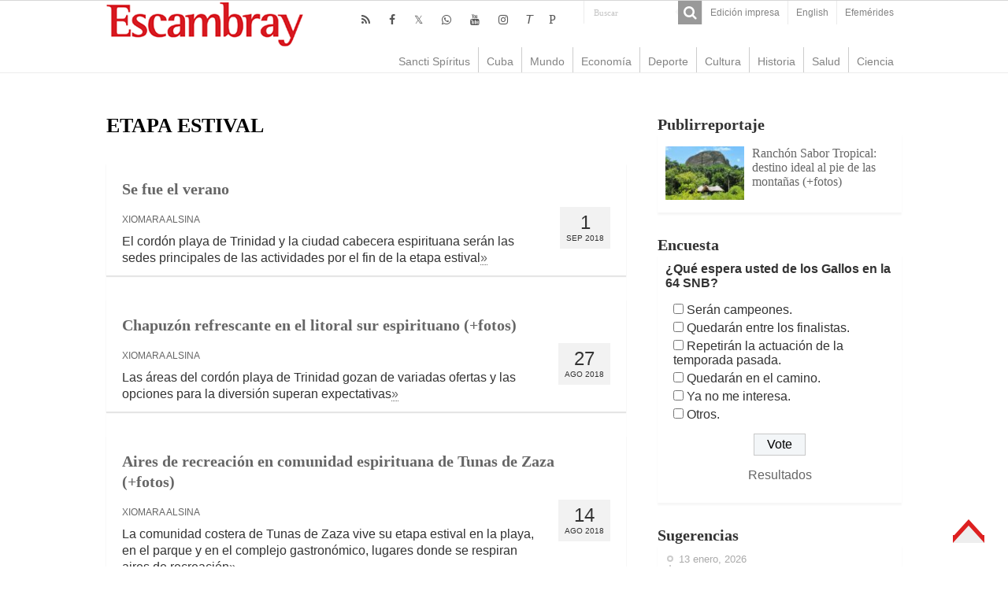

--- FILE ---
content_type: text/html; charset=UTF-8
request_url: https://www.escambray.cu/tag/etapa-estival/page/9/
body_size: 7090
content:
<!DOCTYPE html>
<html lang="es">
<head>
<meta charset="UTF-8" />
<meta http-equiv="X-UA-Compatible" content="IE=edge,chrome=1" />
<meta name="viewport" content="width=device-width, initial-scale=1.0" />
<meta name="robots" content="all" />
<meta name="lang" content="es" />
<meta name="language" content="es" />
<meta name="Locality" content="Sancti Spiritus, Cuba" />
<meta name="organization" content="Escambray" />
<meta name="rights" content="Todos los derechos para Escambray" />
<meta name="author" content="Escambray" />
<title>ETAPA ESTIVAL &#8211; Página 9 &#8211; Escambray</title>
<link rel='dns-prefetch' href='//s.w.org' />
<link rel='stylesheet' id='wp-block-library-css'  href='https://www.escambray.cu/wp-includes/css/dist/block-library/style.min.css' type='text/css' media='all' />
<link rel='stylesheet' id='wp-polls-css'  href='https://www.escambray.cu/wp-content/plugins/wp-polls/polls-css.css' type='text/css' media='all' />
<style id='wp-polls-inline-css' type='text/css'>
.wp-polls .pollbar {
	margin: 1px;
	font-size: 8px;
	line-height: 10px;
	height: 10px;
	background-image: url('https://www.escambray.cu/wp-content/plugins/wp-polls/images/default_gradient/pollbg.gif');
	border: 1px solid #c8c8c8;
}

</style>
<link rel='stylesheet' id='tie-style-css'  href='https://www.escambray.cu/wp-content/themes/Esc4/style.css' type='text/css' media='all' />
<link rel='stylesheet' id='tie-ilightbox-skin-css'  href='https://www.escambray.cu/wp-content/themes/Esc4/css/ilightbox/dark-skin/skin.css' type='text/css' media='all' />
<script type='text/javascript' src='https://www.escambray.cu/wp-includes/js/jquery/jquery.min.js' id='jquery-core-js'></script>
<script type='text/javascript' src='https://www.escambray.cu/wp-includes/js/jquery/jquery-migrate.min.js' id='jquery-migrate-js'></script>

<!-- Protected by WP-SpamFree :: JS BEGIN -->
<script type="text/javascript" src="https://www.escambray.cu/wp-content/plugins/wp-spamfree/js/wpsfv2-js.php"></script> 
<!-- Protected by WP-SpamFree :: JS END -->

<link rel="shortcut icon" href="https://www.escambray.cu/wp-content/themes/Esc4/favicon.ico" title="Favicon" />
		<style type="text/css" id="wp-custom-css">
			#sidebarI ul li a:hover {background: #ffffff;color:#000000;}
#articulos_cierre li {margin-bottom: 30px;}
#contenido_O li {margin-bottom: 0px;}
#home_SC {margin: 0px; }
.logo {margin-left: 0px;}
.other-news .post-thumbnail img {float: left; margin-right: 10px;}
.articulo-entradilla { margin-bottom: 50px;}
#home-multimedia li {margin-bottom: 50px;}
#home-multimedia h3 {font-size: 14px;margin: 0px;font-weight: normal;}
#home-multimedia #second{margin-left:10px;}
#home_SC li {  margin-left: 10px;}
#contenido_O li {  margin-left: 15px;}
#home-multimedia #second .ngg-imagebrowser {    margin-top: 2px;
    margin-bottom: 3px;}
.minicabeceraF {background: #ffffff;}
		</style>
		</head>
<body id="top" class="archive paged tag tag-etapa-estival tag-1650 paged-9 tag-paged-9">
<div class="wrapper-outer">
<aside id="slide-out">
<div class="search-mobile">
<form method="get" id="searchform-mobile" action="https://www.escambray.cu/">
<button class="search-button" type="submit" value="Buscar"><i class="fa fa-search"></i></button>
<input type="text" id="s-mobile" name="s" title="Buscar" value="Buscar" onfocus="if (this.value == 'Buscar') {this.value = '';}" onblur="if (this.value == '') {this.value = 'Buscar';}"  />
</form>
</div> 
<div class="social-icons">
<a class="ttip-none" title="Rss" href="https://www.escambray.cu/feed/" target="_blank"><i class="fa fa-rss"></i></a><a class="ttip-none" title="Facebook" href="http://www.facebook.com/pages/Escambray/205692256170" target="_blank"><i class="fa fa-facebook"></i></a><a class="ttip-none" title="Twitter" href="http://www.twitter.com/escambraycu" target="_blank"><i class="fa fa-twitter"></i></a><a class="ttip-none" title="WhatsApp" href="https://whatsapp.com/channel/0029VaXJaAHFy72HvIYmbb1K" target="_blank"><i class="fa fa-whatsapp"></i></a><a class="ttip-none" title="Youtube" href="https://www.youtube.com/channel/UC4joz7SvC4NOnXLhwXql7PQ" target="_blank"><i class="fa fa-youtube"></i></a><a class="ttip-none" title="instagram" href="https://www.instagram.com/escambraycu/?hl=es-la" target="_blank"><i class="fa fa-instagram"></i></a><a class="ttip-none" title="Telegram" href="http://t.me/escambraycu" target="_blank"><i class=''>T</i></a><a class="ttip-none" title="Picta" href="https://www.picta.cu/canal/Peri%C3%B3dico_Escambray" target="_blank"><i class="fa">P</i></a><a class="ttip-none"  title="WhatsApp" href="https://whatsapp.com/channel/0029VaXJaAHFy72HvIYmbb1K" target="_blank"><i class="fa f232"></i></a></div>
<div id="mobile-menu" ></div>
</aside> 
<div id="wrapper" class="wide-layout">
<div class="inner-wrapper">
<header id="theme-header" class="theme-header">
<div id="top-nav" class="top-nav">
<div class="container">
<div class="top-menu"><ul id="menu-top" class="menu"><li id="menu-item-166953" class="menu-item menu-item-type-post_type menu-item-object-page menu-item-166953"><a href="https://www.escambray.cu/edicion-impresa/">Edición impresa</a></li>
<li id="menu-item-249496" class="menu-item menu-item-type-custom menu-item-object-custom menu-item-249496"><a href="http://en.escambray.cu">English</a></li>
<li id="menu-item-367984" class="menu-item menu-item-type-custom menu-item-object-custom menu-item-367984"><a href="https://www.escambray.cu/efemerides/">Efemérides</a></li>
</ul></div><div class="search-block">
<form method="get" id="searchform-header" action="https://www.escambray.cu/">
<button class="search-button" type="submit" value="Buscar"><i class="fa fa-search"></i></button>
<input class="search-live" type="text" id="s-header" name="s" title="Buscar" value="Buscar" onfocus="if (this.value == 'Buscar') {this.value = '';}" onblur="if (this.value == '') {this.value = 'Buscar';}"  />
</form>
</div> 
<div class="social-icons">
<a class="ttip-none" title="Rss" href="https://www.escambray.cu/feed/" target="_blank"><i class="fa fa-rss"></i></a><a class="ttip-none" title="Facebook" href="http://www.facebook.com/pages/Escambray/205692256170" target="_blank"><i class="fa fa-facebook"></i></a><a class="ttip-none" title="Twitter" href="http://www.twitter.com/escambraycu" target="_blank"><i class="fa fa-twitter"></i></a><a class="ttip-none" title="WhatsApp" href="https://whatsapp.com/channel/0029VaXJaAHFy72HvIYmbb1K" target="_blank"><i class="fa fa-whatsapp"></i></a><a class="ttip-none" title="Youtube" href="https://www.youtube.com/channel/UC4joz7SvC4NOnXLhwXql7PQ" target="_blank"><i class="fa fa-youtube"></i></a><a class="ttip-none" title="instagram" href="https://www.instagram.com/escambraycu/?hl=es-la" target="_blank"><i class="fa fa-instagram"></i></a><a class="ttip-none" title="Telegram" href="http://t.me/escambraycu" target="_blank"><i class=''>T</i></a><a class="ttip-none" title="Picta" href="https://www.picta.cu/canal/Peri%C3%B3dico_Escambray" target="_blank"><i class="fa">P</i></a><a class="ttip-none"  title="WhatsApp" href="https://whatsapp.com/channel/0029VaXJaAHFy72HvIYmbb1K" target="_blank"><i class="fa f232"></i></a></div>
</div> 
</div> 
<div class="header-content">
<a id="slide-out-open" class="slide-out-open" href="#"><span></span></a>
<div class="logo">
<h2><a title="Escambray" href="https://www.escambray.cu/">
<img src="https://www.escambray.cu/wp-content/themes/Esc4/images/logo.png" alt="Escambray"  /><strong>Escambray Periódico de Sancti Spíritus</strong>
</a>
</h2></div>

<div class="clear"></div>
</div>
<nav id="main-nav" class="fixed-enabled">
<div class="container">
<a class="main-nav-logo" title="Escambray" href="https://www.escambray.cu/">
<img src="http://www.escambray.cu/wp-content/uploads/2021/08/logo.png" width="195" height="54" alt="Escambray">
</a>
<div class="main-menu"><ul id="menu-principal" class="menu"><li id="menu-item-166957" class="menu-item menu-item-type-taxonomy menu-item-object-category menu-item-166957"><a href="https://www.escambray.cu/category/ss/">Sancti Spíritus</a></li>
<li id="menu-item-166956" class="menu-item menu-item-type-taxonomy menu-item-object-category menu-item-166956"><a href="https://www.escambray.cu/category/cuba/">Cuba</a></li>
<li id="menu-item-166958" class="menu-item menu-item-type-taxonomy menu-item-object-category menu-item-166958"><a href="https://www.escambray.cu/category/mundo/">Mundo</a></li>
<li id="menu-item-170183" class="menu-item menu-item-type-taxonomy menu-item-object-category menu-item-170183"><a href="https://www.escambray.cu/category/economia/">Economía</a></li>
<li id="menu-item-166959" class="menu-item menu-item-type-taxonomy menu-item-object-category menu-item-166959"><a href="https://www.escambray.cu/category/deporte/">Deporte</a></li>
<li id="menu-item-166960" class="menu-item menu-item-type-taxonomy menu-item-object-category menu-item-166960"><a href="https://www.escambray.cu/category/cultura/">Cultura</a></li>
<li id="menu-item-170184" class="menu-item menu-item-type-taxonomy menu-item-object-category menu-item-170184"><a href="https://www.escambray.cu/category/historia/">Historia</a></li>
<li id="menu-item-170185" class="menu-item menu-item-type-taxonomy menu-item-object-category menu-item-170185"><a href="https://www.escambray.cu/category/salud/">Salud</a></li>
<li id="menu-item-166961" class="menu-item menu-item-type-taxonomy menu-item-object-category menu-item-166961"><a href="https://www.escambray.cu/category/ct/">Ciencia</a></li>
</ul></div></div>
</nav>
</header>
<div id="main-content" class="container"><div class="content">
<div class="page-head">
<h1 class="page-title">
<span>ETAPA ESTIVAL</span></h1>
</div>
<div class="post-listing archive-box">
<article class="item-list">
<h2 class="post-box-title">
<a href="https://www.escambray.cu/2018/se-fue-el-verano/">Se fue el verano</a>
</h2>
<div class="postmeta">
<div class="postdate bg-lightgray headerfont" itemprop="datePublished">
<span class="postday">1</span>
Sep 2018</div>
</div>
<p class="post-meta">
		
<span class="post-meta-author"><a href="https://www.escambray.cu/author/xiomara-alsina/" title="">Xiomara Alsina </a></span>
	
	
</p><div class="entry">
<p>El cordón playa de Trinidad y la ciudad cabecera espirituana serán las sedes principales de las actividades por el fin de la etapa estival<a href="https://www.escambray.cu/2018/se-fue-el-verano/">&raquo;</a></p>
</div>
<div class="clear"></div>
</article>
<article class="item-list">
<h2 class="post-box-title">
<a href="https://www.escambray.cu/2018/chapuzon-refrescante-en-el-litoral-sur-espirituano-fotos/">Chapuzón refrescante en el litoral sur espirituano (+fotos)</a>
</h2>
<div class="postmeta">
<div class="postdate bg-lightgray headerfont" itemprop="datePublished">
<span class="postday">27</span>
Ago 2018</div>
</div>
<p class="post-meta">
		
<span class="post-meta-author"><a href="https://www.escambray.cu/author/xiomara-alsina/" title="">Xiomara Alsina </a></span>
	
	
</p><div class="entry">
<p>Las áreas del cordón playa de Trinidad gozan de variadas ofertas y las opciones para la diversión superan expectativas<a href="https://www.escambray.cu/2018/chapuzon-refrescante-en-el-litoral-sur-espirituano-fotos/">&raquo;</a></p>
</div>
<div class="clear"></div>
</article>
<article class="item-list">
<h2 class="post-box-title">
<a href="https://www.escambray.cu/2018/aires-de-recreacion-en-comunidad-espirituana-de-tunas-de-zaza-fotos/">Aires de recreación en comunidad espirituana de Tunas de Zaza (+fotos)</a>
</h2>
<div class="postmeta">
<div class="postdate bg-lightgray headerfont" itemprop="datePublished">
<span class="postday">14</span>
Ago 2018</div>
</div>
<p class="post-meta">
		
<span class="post-meta-author"><a href="https://www.escambray.cu/author/xiomara-alsina/" title="">Xiomara Alsina </a></span>
	
	
</p><div class="entry">
<p>La comunidad costera de Tunas de Zaza vive su etapa estival en la playa, en el parque y en el complejo gastronómico, lugares donde se respiran aires de recreación<a href="https://www.escambray.cu/2018/aires-de-recreacion-en-comunidad-espirituana-de-tunas-de-zaza-fotos/">&raquo;</a></p>
</div>
<div class="clear"></div>
</article>
<article class="item-list">
<h2 class="post-box-title">
<a href="https://www.escambray.cu/2018/banos-truncos/">Baños truncos (+fotos)</a>
</h2>
<div class="postmeta">
<div class="postdate bg-lightgray headerfont" itemprop="datePublished">
<span class="postday">11</span>
Ago 2018</div>
</div>
<p class="post-meta">
		
<span class="post-meta-author"><a href="https://www.escambray.cu/author/xiomara-alsina/" title="">Xiomara Alsina </a></span>
	
	
</p><div class="entry">
<p>La etapa estival en tierras espirituanas marcha bien, solo que el chapuzón se ve truncado en determinados territorios, quizás por falta de previsión y empeño<a href="https://www.escambray.cu/2018/banos-truncos/">&raquo;</a></p>
</div>
<div class="clear"></div>
</article>
<article class="item-list">
<h2 class="post-box-title">
<a href="https://www.escambray.cu/2018/alturas-de-banao-sitio-idel-para-veranear-en-sancti-spiritus/">Alturas de Banao, sitio idel para veranear en Sancti Spíritus (+fotos)</a>
</h2>
<div class="postmeta">
<div class="postdate bg-lightgray headerfont" itemprop="datePublished">
<span class="postday">7</span>
Ago 2018</div>
</div>
<p class="post-meta">
		
<span class="post-meta-author"><a href="https://www.escambray.cu/author/ain/" title="">Agencia Cubana de Noticias </a></span>
	
	
</p><div class="entry">
<p>Turistas nacionales y extranjeros llegan a estos parajes espirituanos entre montañas para disfrutar de la belleza del paisaje y las frescas aguas del río Banao<a href="https://www.escambray.cu/2018/alturas-de-banao-sitio-idel-para-veranear-en-sancti-spiritus/">&raquo;</a></p>
</div>
<div class="clear"></div>
</article>
<article class="item-list">
<h2 class="post-box-title">
<a href="https://www.escambray.cu/2018/campismo-popular-en-sancti-spiritus-donde-la-naturaleza-invita-fotos/">Campismo Popular en Sancti Spíritus: Donde la naturaleza invita (+fotos)</a>
</h2>
<div class="postmeta">
<div class="postdate bg-lightgray headerfont" itemprop="datePublished">
<span class="postday">2</span>
Ago 2018</div>
</div>
<p class="post-meta">
		
<span class="post-meta-author"><a href="https://www.escambray.cu/author/xiomara-alsina/" title="">Xiomara Alsina </a></span>
	
	
</p><div class="entry">
<p>Dentro y fuera de la etapa estival el Campismo Popular se mantiene en la preferencia de los espirituanos<a href="https://www.escambray.cu/2018/campismo-popular-en-sancti-spiritus-donde-la-naturaleza-invita-fotos/">&raquo;</a></p>
</div>
<div class="clear"></div>
</article>
<article class="item-list">
<h2 class="post-box-title">
<a href="https://www.escambray.cu/2018/un-zoologico-diferente-fotos/">Un Zoológico diferente (+fotos)</a>
</h2>
<div class="postmeta">
<div class="postdate bg-lightgray headerfont" itemprop="datePublished">
<span class="postday">27</span>
Jul 2018</div>
</div>
<p class="post-meta">
		
<span class="post-meta-author"><a href="https://www.escambray.cu/author/xiomara-alsina/" title="">Xiomara Alsina </a></span>
	
	
</p><div class="entry">
<p>La imagen renovada y bella del Parque Zoológico da la bienvenida a los visitantes en este verano, una instalación que fue abatida por los vientos del huracán Irma y meses después se enfrentó a un fuerte movimiento constructivo para restablecer muros, tapias, viales, jardinerías y hasta techos de algunos aposentos<a href="https://www.escambray.cu/2018/un-zoologico-diferente-fotos/">&raquo;</a></p>
</div>
<div class="clear"></div>
</article>
<article class="item-list">
<h2 class="post-box-title">
<a href="https://www.escambray.cu/2018/sancti-spiritus-sector-educacional-apuesta-por-el-verano/">Sancti Spíritus: Sector educacional apuesta por el verano</a>
</h2>
<div class="postmeta">
<div class="postdate bg-lightgray headerfont" itemprop="datePublished">
<span class="postday">25</span>
Jul 2018</div>
</div>
<p class="post-meta">
		
<span class="post-meta-author"><a href="https://www.escambray.cu/author/lauris-maria/" title="">Lauris María Henriquez </a></span>
	
	
</p><div class="entry">
<p>Los cursos cortos, las actividades en los campamentos de pioneros exploradores y las acciones recreativas para los docentes son algunas de las opciones para esta etapa estival<a href="https://www.escambray.cu/2018/sancti-spiritus-sector-educacional-apuesta-por-el-verano/">&raquo;</a></p>
</div>
<div class="clear"></div>
</article>
<article class="item-list">
<h2 class="post-box-title">
<a href="https://www.escambray.cu/2018/sancti-spiritus-mejorara-servicio-de-transporte-en-el-verano/">Sancti Spíritus: Mejora servicio de transporte en el verano</a>
</h2>
<div class="postmeta">
<div class="postdate bg-lightgray headerfont" itemprop="datePublished">
<span class="postday">14</span>
Jul 2018</div>
</div>
<p class="post-meta">
		
<span class="post-meta-author"><a href="https://www.escambray.cu/author/xiomara-alsina/" title="">Xiomara Alsina </a></span>
	
	
</p><div class="entry">
<p>Ya comenzaron los viajes para las playas de Trinidad, Yaguajay y Caibarién organizados por los Consejos Populares <a href="https://www.escambray.cu/2018/sancti-spiritus-mejorara-servicio-de-transporte-en-el-verano/">&raquo;</a></p>
</div>
<div class="clear"></div>
</article>
<article class="item-list">
<h2 class="post-box-title">
<a href="https://www.escambray.cu/2018/sancti-spiritus-campismo-se-suma-al-verano/">Campismo Popular en Sancti Spíritus se suma al verano</a>
</h2>
<div class="postmeta">
<div class="postdate bg-lightgray headerfont" itemprop="datePublished">
<span class="postday">5</span>
Jul 2018</div>
</div>
<p class="post-meta">
		
<span class="post-meta-author"><a href="https://www.escambray.cu/author/xiomara-alsina/" title="">Xiomara Alsina </a></span>
	
	
</p><div class="entry">
<p>Múltiples propuestas recreativas están a disposición de los excursionistas. Se espera que unas 12 000 personas opten por esta modalidad entre los meses de julio y septiembre<a href="https://www.escambray.cu/2018/sancti-spiritus-campismo-se-suma-al-verano/">&raquo;</a></p>
</div>
<div class="clear"></div>
</article>
<article class="item-list">
<h2 class="post-box-title">
<a href="https://www.escambray.cu/2018/el-sector-de-la-cultura-ya-vive-el-verano-en-sancti-spiritus/">El sector de la Cultura ya vive el verano en Sancti Spíritus</a>
</h2>
<div class="postmeta">
<div class="postdate bg-lightgray headerfont" itemprop="datePublished">
<span class="postday">27</span>
Jun 2018</div>
</div>
<p class="post-meta">
		
<span class="post-meta-author"><a href="https://www.escambray.cu/author/xiomara-alsina/" title="">Xiomara Alsina </a></span>
	
	
</p><div class="entry">
<p>Con giras artísticas por las comunidades, conciertos, presentaciones de teatro y literatura, fiestas carnavalescas y otras propuestas este ramo se inserta en el período estival<a href="https://www.escambray.cu/2018/el-sector-de-la-cultura-ya-vive-el-verano-en-sancti-spiritus/">&raquo;</a></p>
</div>
<div class="clear"></div>
</article>
<article class="item-list">
<h2 class="post-box-title">
<a href="https://www.escambray.cu/2018/a-disfrutar-cuba-este-verano-en-sancti-spiritus/">A disfrutar Cuba este verano en Sancti Spíritus</a>
</h2>
<div class="postmeta">
<div class="postdate bg-lightgray headerfont" itemprop="datePublished">
<span class="postday">17</span>
Jun 2018</div>
</div>
<p class="post-meta">
		
<span class="post-meta-author"><a href="https://www.escambray.cu/author/lauris-maria/" title="">Lauris María Henriquez </a></span>
	
	
</p><div class="entry">
<p>La etapa estival comienza el sábado 30 de junio. La recreación sana de la familia es uno de los principales incentivos<a href="https://www.escambray.cu/2018/a-disfrutar-cuba-este-verano-en-sancti-spiritus/">&raquo;</a></p>
</div>
<div class="clear"></div>
</article>
<article class="item-list">
<h2 class="post-box-title">
<a href="https://www.escambray.cu/2017/ninos-espirituanos-disfrutan-de-la-naturaleza-durante-este-verano/">Niños espirituanos disfrutan de la naturaleza durante este verano</a>
</h2>
<div class="postmeta">
<div class="postdate bg-lightgray headerfont" itemprop="datePublished">
<span class="postday">26</span>
Ago 2017</div>
</div>
<p class="post-meta">
		
<span class="post-meta-author"><a href="https://www.escambray.cu/author/lauris-maria/" title="">Lauris María Henriquez </a></span>
	
	
</p><div class="entry">
<p>Durante el verano más de 3 000 estudiantes de las enseñanzas primaria y secundaria han asistido a los Campamentos de Pioneros Exploradores<a href="https://www.escambray.cu/2017/ninos-espirituanos-disfrutan-de-la-naturaleza-durante-este-verano/">&raquo;</a></p>
</div>
<div class="clear"></div>
</article>
<article class="item-list">
<h2 class="post-box-title">
<a href="https://www.escambray.cu/2017/sancti-spiritus-deudas-bajo-las-carpas/">Deudas bajo las carpas</a>
</h2>
<div class="postmeta">
<div class="postdate bg-lightgray headerfont" itemprop="datePublished">
<span class="postday">25</span>
Ago 2017</div>
</div>
<p class="post-meta">
		
<span class="post-meta-author"><a href="https://www.escambray.cu/author/carmen-rodriguez/" title="">Carmen Rodríguez </a></span>
	
	
</p><div class="entry">
<p>Una iniciativa loble podría malograrse si no se corrigen deformaciones en el servicio<a href="https://www.escambray.cu/2017/sancti-spiritus-deudas-bajo-las-carpas/">&raquo;</a></p>
</div>
<div class="clear"></div>
</article>
<article class="item-list">
<h2 class="post-box-title">
<a href="https://www.escambray.cu/2017/a-buen-ritmo-temporada-veraniega-del-campismo-popular-en-sancti-spiritus/">A buen ritmo temporada veraniega del Campismo Popular en Sancti Spíritus</a>
</h2>
<div class="postmeta">
<div class="postdate bg-lightgray headerfont" itemprop="datePublished">
<span class="postday">17</span>
Ago 2017</div>
</div>
<p class="post-meta">
		
<span class="post-meta-author"><a href="https://www.escambray.cu/author/ain/" title="">Agencia Cubana de Noticias </a></span>
	
	
</p><div class="entry">
<p>El Campismo La Hormiga, en Fomento, es la instalación más solicitada por quienes se interesan por el llamado turismo de naturaleza<a href="https://www.escambray.cu/2017/a-buen-ritmo-temporada-veraniega-del-campismo-popular-en-sancti-spiritus/">&raquo;</a></p>
</div>
<div class="clear"></div>
</article>
</div><div class="pagination">
<span class="pages">Pg. 9 de 15</span><a href="https://www.escambray.cu/tag/etapa-estival/" class="first" title="&laquo;">&laquo;</a><span class="extend">...</span><a href="https://www.escambray.cu/tag/etapa-estival/page/8/" >&laquo;</a><a href="https://www.escambray.cu/tag/etapa-estival/page/7/" class="page" title="7">7</a><a href="https://www.escambray.cu/tag/etapa-estival/page/8/" class="page" title="8">8</a><span class="current">9</span><a href="https://www.escambray.cu/tag/etapa-estival/page/10/" class="page" title="10">10</a><a href="https://www.escambray.cu/tag/etapa-estival/page/11/" class="page" title="11">11</a><span id="tie-next-page">
<a href="https://www.escambray.cu/tag/etapa-estival/page/10/" >&raquo;</a></span>
<span class="extend">...</span><a href="https://www.escambray.cu/tag/etapa-estival/page/15/" class="last" title="&raquo;">&raquo;</a></div>
</div>
<aside id="sidebar">
<div class="theiaStickySidebar">
<div id="categort-posts-widget-24" class="widget categort-posts"><div class="widget-top"><h4>Publirreportaje</h4></div><div class="widget-container"><ul>
<li >
<div class="post-thumbnail">
<a href="https://www.escambray.cu/2025/ranchon-sabor-tropical-destino-ideal-al-pie-de-las-montanas-fotos/" rel="bookmark"><img width="110" height="75" src="https://www.escambray.cu/wp-content/uploads/2025/07/Portada-110x75.jpeg" class="attachment-tie-small size-tie-small wp-post-image" alt="" loading="lazy" /></a>
</div>
<h3><a href="https://www.escambray.cu/2025/ranchon-sabor-tropical-destino-ideal-al-pie-de-las-montanas-fotos/">Ranchón Sabor Tropical: destino ideal al pie de las montañas (+fotos)</a></h3>
</li>
</ul>
<div class="clear"></div>
</div></div><div id="polls-widget-5" class="widget widget_polls-widget"><div class="widget-top"><h4>Encuesta</h4></div><div class="widget-container"><div id="polls-40" class="wp-polls">
	<form id="polls_form_40" class="wp-polls-form" action="/index.php" method="post">
		<p style="display: none;"><input type="hidden" id="poll_40_nonce" name="wp-polls-nonce" value="7721e37079" /></p>
		<p style="display: none;"><input type="hidden" name="poll_id" value="40" /></p>
		<p style="display: none;"><input type="hidden" id="poll_multiple_ans_40" name="poll_multiple_ans_40" value="6" /></p>
		<p style="text-align: left"><strong>¿Qué espera usted de los Gallos en la 64 SNB?</strong></p><div id="polls-40-ans" class="wp-polls-ans"><ul class="wp-polls-ul">
		<li><input type="checkbox" id="poll-answer-202" name="poll_40" value="202" /> <label for="poll-answer-202">Serán campeones.</label></li>
		<li><input type="checkbox" id="poll-answer-203" name="poll_40" value="203" /> <label for="poll-answer-203">Quedarán entre los finalistas.</label></li>
		<li><input type="checkbox" id="poll-answer-204" name="poll_40" value="204" /> <label for="poll-answer-204">Repetirán la actuación de la temporada pasada.</label></li>
		<li><input type="checkbox" id="poll-answer-205" name="poll_40" value="205" /> <label for="poll-answer-205">Quedarán en el camino.</label></li>
		<li><input type="checkbox" id="poll-answer-206" name="poll_40" value="206" /> <label for="poll-answer-206">Ya no me interesa.</label></li>
		<li><input type="checkbox" id="poll-answer-207" name="poll_40" value="207" /> <label for="poll-answer-207">Otros.</label></li>
		</ul><p style="text-align: center"><input type="button" name="vote" value="   Vote   " class="Buttons" onclick="poll_vote(40);" /></p><p style="text-align: center"><a href="#ViewPollResults" onclick="poll_result(40); return false;" title="View Results Of This Poll">Resultados</a></p></div>
	</form>
</div>
<div id="polls-40-loading" class="wp-polls-loading"><img src="https://www.escambray.cu/wp-content/plugins/wp-polls/images/loading.gif" width="16" height="16" alt="Cargando ..." title="Cargando ..." class="wp-polls-image" />&nbsp;Cargando ...</div>
</div></div><div id="timeline-posts-widget-2" class="widget timeline-posts"><div class="widget-top"><h4>Sugerencias</h4></div><div class="widget-container"><ul>
<li>
<a href="https://www.escambray.cu/2026/la-docencia-y-la-investigacion-han-marcado-el-ritmo-de-mi-vida-fotos/">
<span class="tie-date">13 enero, 2026</span><h3>La docencia y la investigación han marcado el ritmo de mi vida (+fotos)</h3>
</a>
</li>
<li>
<a href="https://www.escambray.cu/2025/la-docencia-te-reta-fotos/">
<span class="tie-date">24 diciembre, 2025</span><h3>La docencia te reta (+fotos)</h3>
</a>
</li>
<li>
<a href="https://www.escambray.cu/2025/diaz-canel-en-el-parlamento-cuba-se-rige-por-el-principio-de-unidad-continuidad-y-resistencia-creativa/">
<span class="tie-date">18 diciembre, 2025</span><h3>Cuba se rige por el principio de unidad, continuidad y resistencia creativa (+video)</h3>
</a>
</li>
</ul>
<div class="clear"></div>
</div></div><div id="polls-widget-7" class="widget widget_polls-widget"><div class="widget-top"><h4>Especial: Es mi barrio</h4></div><div class="widget-container"><div id="polls-40" class="wp-polls">
	<form id="polls_form_40" class="wp-polls-form" action="/index.php" method="post">
		<p style="display: none;"><input type="hidden" id="poll_40_nonce" name="wp-polls-nonce" value="7721e37079" /></p>
		<p style="display: none;"><input type="hidden" name="poll_id" value="40" /></p>
		<p style="display: none;"><input type="hidden" id="poll_multiple_ans_40" name="poll_multiple_ans_40" value="6" /></p>
		<p style="text-align: left"><strong>¿Qué espera usted de los Gallos en la 64 SNB?</strong></p><div id="polls-40-ans" class="wp-polls-ans"><ul class="wp-polls-ul">
		<li><input type="checkbox" id="poll-answer-202" name="poll_40" value="202" /> <label for="poll-answer-202">Serán campeones.</label></li>
		<li><input type="checkbox" id="poll-answer-203" name="poll_40" value="203" /> <label for="poll-answer-203">Quedarán entre los finalistas.</label></li>
		<li><input type="checkbox" id="poll-answer-204" name="poll_40" value="204" /> <label for="poll-answer-204">Repetirán la actuación de la temporada pasada.</label></li>
		<li><input type="checkbox" id="poll-answer-205" name="poll_40" value="205" /> <label for="poll-answer-205">Quedarán en el camino.</label></li>
		<li><input type="checkbox" id="poll-answer-206" name="poll_40" value="206" /> <label for="poll-answer-206">Ya no me interesa.</label></li>
		<li><input type="checkbox" id="poll-answer-207" name="poll_40" value="207" /> <label for="poll-answer-207">Otros.</label></li>
		</ul><p style="text-align: center"><input type="button" name="vote" value="   Vote   " class="Buttons" onclick="poll_vote(40);" /></p><p style="text-align: center"><a href="#ViewPollResults" onclick="poll_result(40); return false;" title="View Results Of This Poll">Resultados</a></p></div>
	</form>
</div>
<div id="polls-40-loading" class="wp-polls-loading"><img src="https://www.escambray.cu/wp-content/plugins/wp-polls/images/loading.gif" width="16" height="16" alt="Cargando ..." title="Cargando ..." class="wp-polls-image" />&nbsp;Cargando ...</div>
</div></div><div id="categort-posts-widget-26" class="widget categort-posts"><div class="widget-top"><h4>Especial</h4></div><div class="widget-container"><ul>
<li >
<div class="post-thumbnail">
<a href="https://www.escambray.cu/2025/fidel-estuvo-en-aridanes/" rel="bookmark"><img width="110" height="75" src="https://www.escambray.cu/wp-content/uploads/2025/08/Fidel-congregaba-multitudes-a-su-paso-por-Cuba-110x75.jpg" class="attachment-tie-small size-tie-small wp-post-image" alt="" loading="lazy" /></a>
</div>
<h3><a href="https://www.escambray.cu/2025/fidel-estuvo-en-aridanes/">Fidel estuvo en Aridanes</a></h3>
</li>
</ul>
<div class="clear"></div>
</div></div></div>
</aside><div class="clear"></div>
</div>
<div class="footer-bottom">
<div class="menu-footer-container"><ul id="menu-footer" class="menu"><li id="menu-item-249475" class="menu-item menu-item-type-post_type menu-item-object-page menu-item-249475"><a href="https://www.escambray.cu/edicion-impresa/">Edición impresa</a></li>
<li id="menu-item-249479" class="menu-item menu-item-type-post_type menu-item-object-page menu-item-249479"><a href="https://www.escambray.cu/el-tiempo/">El tiempo</a></li>
<li id="menu-item-249480" class="menu-item menu-item-type-custom menu-item-object-custom menu-item-249480"><a href="http://en.escambray.cu">English</a></li>
<li id="menu-item-249481" class="menu-item menu-item-type-post_type menu-item-object-page menu-item-249481"><a href="https://www.escambray.cu/especiales/">Especiales</a></li>
<li id="menu-item-249482" class="menu-item menu-item-type-post_type menu-item-object-page menu-item-249482"><a href="https://www.escambray.cu/efemerides/">Efémerides</a></li>
</ul></div><div class="clear"></div>
<div class="container">
<div class="alignright">
 </div>
<div class="social-icons">
<a class="ttip-none" title="Rss" href="https://www.escambray.cu/feed/" target="_blank"><i class="fa fa-rss"></i></a><a class="ttip-none" title="Facebook" href="http://www.facebook.com/pages/Escambray/205692256170" target="_blank"><i class="fa fa-facebook"></i></a><a class="ttip-none" title="Twitter" href="http://www.twitter.com/escambraycu" target="_blank"><i class="fa fa-twitter"></i></a><a class="ttip-none" title="WhatsApp" href="https://whatsapp.com/channel/0029VaXJaAHFy72HvIYmbb1K" target="_blank"><i class="fa fa-whatsapp"></i></a><a class="ttip-none" title="Youtube" href="https://www.youtube.com/channel/UC4joz7SvC4NOnXLhwXql7PQ" target="_blank"><i class="fa fa-youtube"></i></a><a class="ttip-none" title="instagram" href="https://www.instagram.com/escambraycu/?hl=es-la" target="_blank"><i class="fa fa-instagram"></i></a><a class="ttip-none" title="Telegram" href="http://t.me/escambraycu" target="_blank"><i class=''>T</i></a><a class="ttip-none" title="Picta" href="https://www.picta.cu/canal/Peri%C3%B3dico_Escambray" target="_blank"><i class="fa">P</i></a><a class="ttip-none"  title="WhatsApp" href="https://whatsapp.com/channel/0029VaXJaAHFy72HvIYmbb1K" target="_blank"><i class="fa f232"></i></a></div>
<div class="alignleft">
<img border="0" src="http://www.escambray.cu/wp-content/themes/Esc4/favicon.ico">  Escambray / ISSN 9664-1277     <br>         www.escambray.cu ©1999 - 2026</div>
<div class="clear"></div>
</div>
</div>
</div>
</div>
</div>
<div id="topcontrol" class="fa fa-angle-up" title="Inicio"></div>
<script type='text/javascript' id='wp-polls-js-extra'>
/* <![CDATA[ */
var pollsL10n = {"ajax_url":"https:\/\/www.escambray.cu\/wp-admin\/admin-ajax.php","text_wait":"Tu \u00faltima petici\u00f3n a\u00fan est\u00e1 proces\u00e1ndose. Por favor, espera un momento\u2026","text_valid":"Por favor, elige una respuesta v\u00e1lida para la encuesta.","text_multiple":"N\u00famero m\u00e1ximo de opciones permitidas: ","show_loading":"1","show_fading":"1"};
/* ]]> */
</script>
<script type='text/javascript' src='https://www.escambray.cu/wp-content/plugins/wp-polls/polls-js.js' id='wp-polls-js'></script>
<script type='text/javascript' id='tie-scripts-js-extra'>
/* <![CDATA[ */
var tie = {"mobile_menu_active":"true","mobile_menu_top":"true","lightbox_all":"true","lightbox_gallery":"true","lightbox_skin":"dark","lightbox_thumb":"horizontal","lightbox_arrows":"true","sticky_sidebar":"1","is_singular":"","reading_indicator":"","lang_no_results":"No Results","lang_results_found":"Results Found"};
/* ]]> */
</script>
<script type='text/javascript' src='https://www.escambray.cu/wp-content/themes/Esc4/js/tie-scripts.js' id='tie-scripts-js'></script>
<script type='text/javascript' src='https://www.escambray.cu/wp-content/themes/Esc4/js/ilightbox.packed.js' id='tie-ilightbox-js'></script>
<script type='text/javascript' src='https://www.escambray.cu/wp-includes/js/wp-embed.min.js' id='wp-embed-js'></script>
<script type="text/javascript">
  var _paq = window._paq = window._paq || [];
  /* tracker methods like "setCustomDimension" should be called before "trackPageView" */
  _paq.push(['trackPageView']);
  _paq.push(['enableLinkTracking']);
  (function() {
    var u="https://analitica.cip.cu/";
    _paq.push(['setTrackerUrl', u+'matomo.php']);
    _paq.push(['setSiteId', '12']);
    var d=document, g=d.createElement('script'), s=d.getElementsByTagName('script')[0];
    g.type='text/javascript'; g.async=true; g.src=u+'matomo.js'; s.parentNode.insertBefore(g,s);
  })();
</script>
</body>
</html>